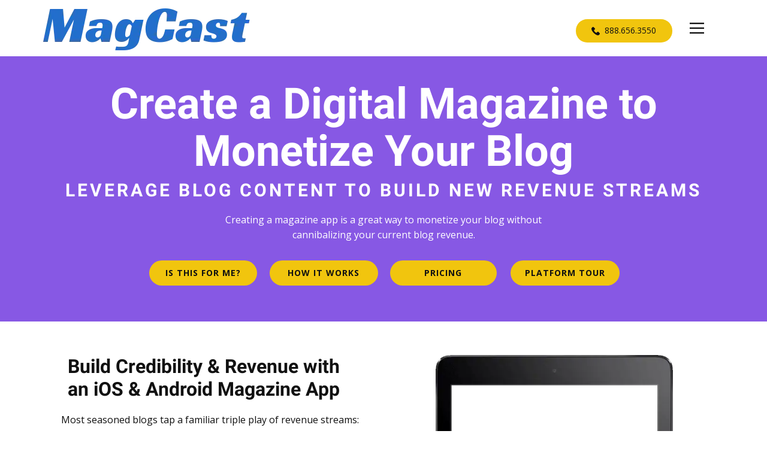

--- FILE ---
content_type: text/html; charset=UTF-8
request_url: https://magcast.co/How-To/Blog-Monetization/
body_size: 10291
content:
<!DOCTYPE html>
<html style="font-size: 16px;" lang="en-US">
	<head>
		<meta name="viewport" content="width=device-width, initial-scale=1.0">
		<meta charset="utf-8">
		<title>The Blog Monetization Option You're Completely Unaware Of</title>
		<meta name="description" content="Turn your existing content and readers into recurring revenue. Monetize your blog in a whole new way. Learn about the opportunity hiding in plain sight.">
		<link rel="stylesheet" media="screen" href="https://wsa1.magcast.co/global/css/nicepage2.css">
		<link rel="stylesheet" media="screen" href="https://wsa1.magcast.co/global/css/Blog-Monetization.css">
		<link rel="stylesheet" media="screen" href="https://wsa1.magcast.co/global/css/opensans.css">
		<link rel="stylesheet" media="screen" href="https://wsa1.magcast.co/global/css/roboto.css">
		<script class="u-script" type="text/javascript" defer="" src="https://wsa2.magcast.co/global/js/jquery.js"></script>
		<script class="u-script" type="text/javascript" defer="" src="https://wsa2.magcast.co/global/js/nicepage.js"></script>
		<script type="text/ecmascript" src="https://wsa2.magcast.co/global/js/clarity.js"></script>
		<script type="application/ld+json">{
			"@context": "http://schema.org",
			"@type": "Organization",
			"name": "MagCast Indie Magazines"
			}
		</script>
		<meta name="theme-color" content="#8758E4">
		<meta property="og:type" content="article">
		<meta property="og:title" content="The Blog Monetization Option You're Completely Unaware Of">
		<meta property="og:description" content="Turn your existing content and readers into recurring revenue. Monetize your blog in a whole new way. Learn about the opportunity hiding in plain sight.">
		<meta property="og:url" content="https://magcast.co/How-To/Blog-Monetization/">
		<link rel="canonical" href="https://magcast.co/How-To/Blog-Monetization/" />
		<meta data-intl-tel-input-cdn-path="intlTelInput/">
	<script data-cfasync="false" nonce="f62cbd6a-fe8b-4e9c-bfcd-b94a83080f00">try{(function(w,d){!function(j,k,l,m){if(j.zaraz)console.error("zaraz is loaded twice");else{j[l]=j[l]||{};j[l].executed=[];j.zaraz={deferred:[],listeners:[]};j.zaraz._v="5874";j.zaraz._n="f62cbd6a-fe8b-4e9c-bfcd-b94a83080f00";j.zaraz.q=[];j.zaraz._f=function(n){return async function(){var o=Array.prototype.slice.call(arguments);j.zaraz.q.push({m:n,a:o})}};for(const p of["track","set","debug"])j.zaraz[p]=j.zaraz._f(p);j.zaraz.init=()=>{var q=k.getElementsByTagName(m)[0],r=k.createElement(m),s=k.getElementsByTagName("title")[0];s&&(j[l].t=k.getElementsByTagName("title")[0].text);j[l].x=Math.random();j[l].w=j.screen.width;j[l].h=j.screen.height;j[l].j=j.innerHeight;j[l].e=j.innerWidth;j[l].l=j.location.href;j[l].r=k.referrer;j[l].k=j.screen.colorDepth;j[l].n=k.characterSet;j[l].o=(new Date).getTimezoneOffset();if(j.dataLayer)for(const t of Object.entries(Object.entries(dataLayer).reduce((u,v)=>({...u[1],...v[1]}),{})))zaraz.set(t[0],t[1],{scope:"page"});j[l].q=[];for(;j.zaraz.q.length;){const w=j.zaraz.q.shift();j[l].q.push(w)}r.defer=!0;for(const x of[localStorage,sessionStorage])Object.keys(x||{}).filter(z=>z.startsWith("_zaraz_")).forEach(y=>{try{j[l]["z_"+y.slice(7)]=JSON.parse(x.getItem(y))}catch{j[l]["z_"+y.slice(7)]=x.getItem(y)}});r.referrerPolicy="origin";r.src="/cdn-cgi/zaraz/s.js?z="+btoa(encodeURIComponent(JSON.stringify(j[l])));q.parentNode.insertBefore(r,q)};["complete","interactive"].includes(k.readyState)?zaraz.init():j.addEventListener("DOMContentLoaded",zaraz.init)}}(w,d,"zarazData","script");window.zaraz._p=async d$=>new Promise(ea=>{if(d$){d$.e&&d$.e.forEach(eb=>{try{const ec=d.querySelector("script[nonce]"),ed=ec?.nonce||ec?.getAttribute("nonce"),ee=d.createElement("script");ed&&(ee.nonce=ed);ee.innerHTML=eb;ee.onload=()=>{d.head.removeChild(ee)};d.head.appendChild(ee)}catch(ef){console.error(`Error executing script: ${eb}\n`,ef)}});Promise.allSettled((d$.f||[]).map(eg=>fetch(eg[0],eg[1])))}ea()});zaraz._p({"e":["(function(w,d){})(window,document)"]});})(window,document)}catch(e){throw fetch("/cdn-cgi/zaraz/t"),e;};</script></head>
	<body class="u-body u-xl-mode" data-lang="en">
				<header class="u-clearfix u-header u-sticky u-white u-header" id="sec-40d4">
			<div class="u-clearfix u-sheet u-sheet-1" style="width: 348px; height: 70px !important;">
				<nav class="u-align-left u-menu u-offcanvas u-menu-1" data-responsive-from="XL">
					<div class="menu-collapse">
						<a class="u-button-style u-nav-link" style="cursor:pointer; padding: 4px 2px; font-size: calc(1em + 8px);">
							<svg class="u-svg-link" preserveAspectRatio="xMidYMin slice" viewBox="0 0 302 302" style="">
								<use xmlns:xlink="http://www.w3.org/1999/xlink" xlink:href="#svg-5c50"></use>
							</svg>
							<svg xmlns="http://www.w3.org/2000/svg" xmlns:xlink="http://www.w3.org/1999/xlink" version="1.1" id="svg-5c50" x="0px" y="0px" viewBox="0 0 302 302" style="enable-background:new 0 0 302 302;" xml:space="preserve" class="u-svg-content">				
								<g>
									<rect y="36" width="302" height="30"></rect>
									<rect y="236" width="302" height="30"></rect>
									<rect y="136" width="302" height="30"></rect>
								</g>
							</svg>
						</a>
					</div>
					<div class="u-nav-container">
						<ul class="u-nav u-unstyled u-nav-1">
							<li class="u-nav-item">
								<a href="https://magcast.co" class="u-button-style u-link" style="color: #ECBB10; font-size: 1.3em;">&nbsp;<img src="https://img1.magcast.co/images/Home.png" style="width: 16px; height: 16px;" alt="MagCast Home" title="MagCast Digital Magazines Home Page">&nbsp;MagCast Home</a>
							</li>
							<h5 class="u-block-header u-text u-text-2" style="color: #ECBB10; text-align: left; font-size: 1.3em;">MagCast Publishing Success</h5>
							<ul>
								<li style="padding: 3px 0 3px 0; list-style: square;">
									<a href="/Featured/Magazine-Publisher/" class="u-link" title="Featured MagCast Publication">Featured MagCast Magazine &raquo;</a>
								</li>									
								<li style="padding: 3px 0 3px 0; list-style: square;">
									<a href="/Digital-Magazine-App/Inside-MagCast-on-iOS/" class="u-link" title="Inside a MagCast Magazine">Inside a MagCast Magazine &raquo;</a>
								</li>									
							</ul>
							<h5 class="u-block-header u-text u-text-2" style="color: #ECBB10; text-align: left; font-size: 1.3em;">The Magazine Business</h5>
							<ul>
								<li style="padding: 3px 0 3px 0; list-style: square;">
									<a href="/Digital-Magazine-Publishing/Best-Platform/" class="u-link" title="Best Digital Magazine Publishing Platform">Best Magazine Platform &raquo;</a>
								</li>
								<li style="padding: 3px 0 3px 0; list-style: square;">
									<a href="/Digital-Magazine-Publishing/Is-This-For-Me/Digital-Edition.html" class="u-link" title="Digital Publishing for Publishers">Digital Edition &raquo;</a>
								</li>									
								<li style="padding: 3px 0 3px 0; list-style: square;">
									<a href="/Digital-Magazine-Publishing/Opportunity/" class="u-link" title="Magazine App Publishing Opportunity">Magazine App Opportunity &raquo;</a>
								</li>
								<li style="padding: 3px 0 3px 0; list-style: square;">
									<a href="/Digital-Magazine-Publishing/Read-Digital-Magazines/" class="u-link" title="Do People Read Digital Magazines?">People Read Magazine Apps &raquo;</a>
								</li>
                                <li style="padding: 3px 0 3px 0; list-style: square;">
									<a href="/Digital-Magazine-Publishing/Is-This-For-Me/Magazine-Startup-Costs/" class="u-link" title="Digital Magazine Publishing Costs">Publishing Costs &raquo;</a>
								</li>
								<li style="padding: 3px 0 3px 0; list-style: square;">
									<a href="/Digital-Magazine-Publishing/Is-This-For-Me/Why-Publish-a-Magazine-App/" class="u-link" title="Starting a Magazine App">Starting a Magazine App &raquo;</a>
								</li>
								<li style="padding: 3px 0 3px 0; list-style: square;">
									<a href="/How-To/Start-a-Digital-Magazine/Workshop-Wednesday/" class="u-link" title="Free Magazine Publishing Workshops">Free Publishing Workshops &raquo;</a>
								</li>
							</ul>
							<h5 class="u-block-header u-text u-text-2" style="color: #ECBB10; text-align: left; font-size: 1.3em;">Publishing How-To Guides</h5>
							<ul>
								<li style="padding: 3px 0 3px 0; list-style: square;">
									<a href="/How-To/Boost-Magazine-Readership/" class="u-link" title="How to Increase Magazine Subscribers">Boost Subscribers &raquo;</a>
								</li>
								<li style="padding: 3px 0 3px 0; list-style: square;">
									<a href="/How-To/Boost-Authority/" class="u-link" title="Boost Authority in Any Industry">Boost Your Authority &raquo;</a>
								</li>
								<li style="padding: 3px 0 3px 0; list-style: square;">
									<a href="/How-To/Start-a-Digital-Magazine/" class="u-link" title="How to Start a Digital Magazine">How to Start a Magazine &raquo;</a>
								</li>
                               	<li style="padding: 3px 0 3px 0; list-style: square;">
									<a href="/How-To/Blog-Monetization/" class="u-link" title="How a Magazine can Level Up Your Blog">Level Up Your Blog &raquo;</a>
								</li>
                                <li style="padding: 3px 0 3px 0; list-style: square;">
									<a href="/How-To/Publish-a-Digital-Magazine/" class="u-link" title="You Can Publish a Digital Magazine App">Publish a Magazine App &raquo;</a>
								</li>
								<li style="padding: 3px 0 3px 0; list-style: square;">
									<a href="/How-To/Articles/Convert-Magazine-to-Mobile/" class="u-link" title="Easy Way to Convert a Magazine to a Mobile App">Convert a Magazine to Mobile &raquo</a>
								</li>
							</ul>
							<h5 class="u-block-header u-text u-text-3" style="color: #ECBB10; text-align: left; font-size: 1.1em;">Other Info</h5>
							<ul>
								<li style="padding: 3px 0 3px 0; list-style: square;"><a href="/How-To/Platform-Tour/" class="u-link" title="Get a Private Tour of MagCast Digital Magazine Platform">MagCast Platform Tour &raquo;</a></li>
								<li style="padding: 3px 0 3px 0; list-style: square;"><a href="/Other-Info/Pricing/" class="u-link">Pricing &raquo;</a></li>
								<li style="padding: 3px 0 3px 0; list-style: square;"><a href="/Other-Info/Affiliate-Program/" class="u-link" title="Affiliate Program">Affiliate Program &raquo;</a></li>
								<li style="padding: 3px 0 3px 0; list-style: square;"><a href="/Other-Info/Contact-Us/" class="u-link" title="Contact MagCast">Contact Us &raquo;</a></li>
							</ul>
						</ul>
					</div>
					<div class="u-nav-container-collapse">
						<div class="u-align-center u-black u-container-style u-inner-container-layout u-opacity u-opacity-95 u-sidenav">
							<div class="u-inner-container-layout u-sidenav-overflow">
								<div class="u-menu-close"></div>
								<ul class="u-align-center u-nav u-popupmenu-items u-unstyled u-nav-2">
									<li class="u-nav-item"><a href="https://magcast.co" class="u-button-style u-link" style="color: #ECBB10; font-size: 1.3em;">&nbsp;<img src="https://img1.magcast.co/images/Home.png" style="width: 16px; height: 16px;" title="MagCast Digital Magazines Home Page">&nbsp;MagCast Home</a></li>
									<h5 class="u-block-header u-text u-text-2" style="color: #ECBB10; text-align: left; font-size: 1.1em;">MagCast Publishing Success</h5>
									<ul>
										<li style="padding: 3px 0 3px 0; list-style: square;">
											<a href="/Featured/Magazine-Publisher/" class="u-link" title="Featured MagCast Publication">Featured MagCast Magazine &raquo;</a>
										</li>									
										<li style="padding: 3px 0 3px 0; list-style: square;">
											<a href="/Digital-Magazine-App/Inside-MagCast-on-iOS/" class="u-link" title="Inside a MagCast Magazine">Inside a MagCast Magazine &raquo;</a>
										</li>									
									</ul>
									<h5 class="u-block-header u-text u-text-2" style="color: #ECBB10; text-align: left; font-size: 1.1em;">The Magazine Business</h5>
									<ul>
										<li style="padding: 3px 0 3px 0; list-style: square;">
											<a href="/Digital-Magazine-Publishing/Best-Platform/" class="u-link" title="Best Digital Magazine Publishing Platform">Best Magazine Platform &raquo;</a>
										</li>
										<li style="padding: 3px 0 3px 0; list-style: square;">
											<a href="/Digital-Magazine-Publishing/Is-This-For-Me/Digital-Edition.html" class="u-link" title="Digital Publishing for Publishers">Digital Edition &raquo;</a>
										</li>									
										<li style="padding: 3px 0 3px 0; list-style: square;">
											<a href="/Digital-Magazine-Publishing/Opportunity/" class="u-link" title="Magazine App Publishing Opportunity">Magazine App Opportunity &raquo;</a>
										</li>
										<li style="padding: 3px 0 3px 0; list-style: square;">
											<a href="/Digital-Magazine-Publishing/Read-Digital-Magazines/" class="u-link" title="Do People Read Digital Magazines?">People Read Magazine Apps &raquo;</a>
										</li>
									    <li style="padding: 3px 0 3px 0; list-style: square;">
											<a href="/Digital-Magazine-Publishing/Is-This-For-Me/Magazine-Startup-Costs/" class="u-link" title="Digital Magazine Publishing Costs">Publishing Costs &raquo;</a>
										</li>
										<li style="padding: 3px 0 3px 0; list-style: square;">
											<a href="/Digital-Magazine-Publishing/Is-This-For-Me/Why-Publish-a-Magazine-App/" class="u-link" title="Starting a Magazine App">Starting a Magazine App &raquo;</a>
										</li>
										<li style="padding: 3px 0 3px 0; list-style: square;">
											<a href="/How-To/Start-a-Digital-Magazine/Workshop-Wednesday/" class="u-link" title="Free Magazine Publishing Workshops">Free Publishing Workshops &raquo;</a>
										</li>
									</ul>
									<h5 class="u-block-header u-text u-text-2" style="color: #ECBB10; text-align: left; font-size: 1.1em;">Publishing How-To Guides</h5>
									<ul>
										<li style="padding: 3px 0 3px 0; list-style: square;">
											<a href="/How-To/Boost-Magazine-Readership/" class="u-link" title="How to Increase Magazine Subscribers">Boost Subscribers &raquo;</a>
										</li>
										<li style="padding: 3px 0 3px 0; list-style: square;">
											<a href="/How-To/Boost-Authority/" class="u-link" title="Boost Authority in Any Industry">Boost Your Authority &raquo;</a>
										</li>
										<li style="padding: 3px 0 3px 0; list-style: square;">
											<a href="/How-To/Start-a-Digital-Magazine/" class="u-link" title="How to Start a Digital Magazine">How to Start a Magazine &raquo;</a>
										</li>
									   	<li style="padding: 3px 0 3px 0; list-style: square;">
											<a href="/How-To/Blog-Monetization/" class="u-link" title="How a Magazine can Level Up Your Blog">Level Up Your Blog &raquo;</a>
										</li>
									    <li style="padding: 3px 0 3px 0; list-style: square;">
											<a href="/How-To/Publish-a-Digital-Magazine/" class="u-link" title="You Can Publish a Digital Magazine App">Publish a Magazine App &raquo;</a>
										</li>
										<li style="padding: 3px 0 3px 0; list-style: square;">
											<a href="/How-To/Articles/Convert-Magazine-to-Mobile/" class="u-link" title="Easy Way to Convert a Magazine to a Mobile App">Convert Magazine to Mobile &raquo</a>
										</li>
									</ul>
									<h5 class="u-block-header u-text u-text-3" style="color: #ECBB10; text-align: left; font-size: 1.1em;">Other Info</h5>
									<ul>
										<li style="padding: 3px 0 3px 0; list-style: square;"><a href="/How-To/Platform-Tour/" class="u-link" title="Get a Private Tour of MagCast Digital Magazine Platform">MagCast Platform Tour &raquo;</a></li>
										<li style="padding: 3px 0 3px 0; list-style: square;"><a href="/Other-Info/Pricing/" class="u-link">Pricing &raquo;</a></li>
										<li style="padding: 3px 0 3px 0; list-style: square;"><a href="/Other-Info/Affiliate-Program/" class="u-link" title="Affiliate Program">Affiliate Program &raquo;</a></li>
										<li style="padding: 3px 0 3px 0; list-style: square;"><a href="/Other-Info/Contact-Us/" class="u-link" title="Contact MagCast">Contact Us &raquo;</a></li>
									</ul>
								</ul>
							</div>
						</div>
						<div class="u-black u-menu-overlay u-opacity u-opacity-70"></div>
					</div>
				</nav>
				<div style="position: fixed; top: 65px;">
					<img srcset="https://img2.magcast.co/images/MagCast-Logo-Blue.webp 348w, https://img2.magcast.co/images/MagCast-Logo-Blue-sm.webp 286w" sizes="(max-width: 710px) 286px, 348px" class="u-image u-image-contain u-image-default u-image-1 eagerload" alt="MagCast Home" data-image-width="348" data-image-height="70" data-href="https://magcast.co" title="MagCast Indie Magazines" data-src="https://img2.magcast.co/images/MagCast-Logo-Blue.webp">
				</div>
				<div style="position: relative; padding-top: 23px;">
					<a href="tel:18888768586" class="u-btn u-btn-round u-button-style u-hover-palette-4-base u-palette-3-base u-radius-50 u-btn-1">
						<span class="u-icon">
							<svg class="u-svg-content" viewBox="0 0 513.64 513.64" x="0px" y="0px" style="width: 1em; height: 1em;">
								<path d="M499.66,376.96l-71.68-71.68c-25.6-25.6-69.12-15.359-79.36,17.92c-7.68,23.041-33.28,35.841-56.32,30.72
									c-51.2-12.8-120.32-79.36-133.12-133.12c-7.68-23.041,7.68-48.641,30.72-56.32c33.28-10.24,43.52-53.76,17.92-79.36l-71.68-71.68
									c-20.48-17.92-51.2-17.92-69.12,0l-48.64,48.64c-48.64,51.2,5.12,186.88,125.44,307.2c120.32,120.32,256,176.641,307.2,125.44
									l48.64-48.64C517.581,425.6,517.581,394.88,499.66,376.96z">
								</path>
							</svg>
						</span>&nbsp;​888.656.3550
					</a>
				</div>
			</div>
    	</header>
		<section class="u-align-center u-clearfix u-palette-1-base u-section-1" src="" id="carousel_642d">
			<div class="u-clearfix u-sheet u-sheet-1">
				<h1 class="u-text u-title u-text-1">Create a Digital Magazine to Monetize Your Blog</h1>
				<h2 class="u-text u-text-default-lg u-text-default-md u-text-default-xl u-text-2">Leverage Blog Content to Build New Revenue Streams</h2>
				<p class="u-text u-text-3">Creating a magazine app is a great way to monetize your blog without cannibalizing your current blog revenue.</p>
					            <a href="/Digital-Magazine-Publishing/Is-This-For-Me/" class="u-border-none u-btn u-btn-round u-button-style u-hover-palette-3-light-2 u-palette-3-base u-radius-50 u-btn-1">Is this for Me?</a>
	            <a href="/Other-Info/Pricing/" class="u-border-none u-btn u-btn-round u-button-style u-hover-palette-3-light-2 u-palette-3-base u-radius-50 u-btn-2">Pricing</a>
	            <a href="/Digital-Magazine-Publishing/How-It-Works/" class="u-border-none u-btn u-btn-round u-button-style u-hover-palette-3-light-2 u-palette-3-base u-radius-50 u-btn-3">How it Works</a>
	            <a href="/How-To/Platform-Tour/" class="u-border-none u-btn u-btn-round u-button-style u-hover-palette-3-light-2 u-palette-3-base u-radius-50 u-btn-4">Platform Tour</a>
			</div>
		</section>
		<section class="u-clearfix u-section-2" id="carousel_1b0c">
			<div class="u-clearfix u-sheet u-valign-middle-lg u-valign-middle-xl u-sheet-1">
				<div class="u-clearfix u-expanded-width-lg u-expanded-width-sm u-expanded-width-xl u-expanded-width-xs u-layout-wrap u-layout-wrap-1">
					<div class="u-gutter-0 u-layout" style="">
						<div class="u-layout-row" style="">
							<div class="u-container-style u-layout-cell u-size-30-lg u-size-30-md u-size-30-sm u-size-30-xl u-size-59-xs u-white u-layout-cell-1">
								<div class="u-container-layout u-container-layout-1">
									<h3 class="u-align-center-lg u-align-center-md u-align-center-sm u-align-center-xl u-align-left-xs u-text u-text-1" style="font-size: 32px;">Build Credibility & Revenue with an iOS & Android Magazine App</h3>
									<p class="u-align-left u-custom-font u-font-open-sans u-text u-text-3">
										Most seasoned blogs tap a familiar triple play of revenue streams:
									</p>
									<p class="u-align-left u-custom-font u-font-open-sans u-text u-text-3">
										<ol>
											<li>Affiliate programs</li>
											<li>Google AdSense (or other ad networks)
											<li>Paid posts</li>
										</ol>
									<p class="u-align-left u-custom-font u-font-open-sans u-text u-text-3">
										And while there's nothing wrong with any of these, there's always a trade off.
										<br>
										<br>
										If this sounds familiar, it should: I wrote this article for you. ;-)<br>
										<br>
										That AdSense interstitial that pops between pages, or the video ad that scrolls with your visitor, they all effect	user experience in one way or another: for the most part they just piss people off But you already know this because it's your blog.<br>
										<br>
										Today I'd like to share a story about a blogger in a micro-niche who, with some outside-the-box thinking, took a few wild steps down an unclear path, and wound up selling for seven figures.
										<br>
										<br>
										All, without pissing his users off. In fact, he turned many of them from casual readers into raving fans. (More on this in a second.)<br>
									</p>
									<img class="u-expanded-width-md u-expanded-width-sm u-expanded-width-xl u-expanded-width-xs u-image u-image-contain u-image-default lazyload u-image-1" alt="Laptop Picture" data-image-width="540" data-image-height="321" data-src="https://img2.magcast.co/images/Laptop.webp">
									<p class="u-align-left u-text u-text-4">
										So there's this blogger. We'll call him James.
										<br>
										<br>
										He has a blog with a healthy-size audience in a micro-niche.
										<br>
										<br>
										One day he thinks to himself, "I've got all this content, I bet I could spin it into a digital magazine." So he does.
										<br>
										<br>
										He signs up with MagCast.co, a digital publishing platform for Android and iOS magazine apps (that's us).
										<br>
										<br>
										He follows all the guidance offered through the MagCast Academy, and launches a digital magazine.
										<br>
										<br>
										He leverages his content and readership to promote the magazine and it takes off like a rocket sled. His blog has leveled up, and spun off a second business.
										<br>
										<br>
										Both are making money and feeding into each other.
										<br>
										<br>
										After a while he publishes a printed calendar, promotes it via both channels, and sells a ton.
										<br>
										<br>
										With print now under his belt and a thriving audience of readers of both his blog and magazine, he launches a print version of his magazine, and being the outside the box thinker he is, he does a limited print run of a few thousand.
										<br>
										<br>
										It sells out in less than a week. He does another, it sells out just as fast. And another, and nearly sells out.
										<br>
										<br>
										He makes six figures in&nbsp;print subscription sales with only one issue printed.
										<br>
										<br>
										Keep in mind, too, this is <i>on top of the money he's making selling subscriptions to his MagCast digital versions</i>.
										<br>
									</p>
								</div>
							</div>
							<div class="u-align-center u-container-style u-layout-cell u-size-1-xs u-size-30-lg u-size-30-md u-size-30-sm u-size-30-xl u-layout-cell-2">
								<div class="u-container-layout u-container-layout-2">
									<img class="u-align-center u-image u-image-contain u-image-default lazyload u-image-2" alt="" data-image-width="600" data-image-height="800" data-animation-name="customAnimationIn" data-animation-duration="1000" data-animation-direction="" data-src="https://img1.magcast.co/images/Enterprising-Africa-Magazine-Cover.webp">
									<img class="u-align-center u-image u-image-default lazyload u-image-3" alt="" data-image-width="540" data-image-height="764" data-src="https://img1.magcast.co/images/iPad-Frame.webp">
									<a href="https://magcast.co/Other-Info/Pricing/" class="u-border-none u-btn u-btn-round u-button-style u-hover-palette-3-light-2 u-palette-3-base u-radius-50 u-btn-1">pricing</a>
									<a href="https://magcast.co/How-To/Platform-Tour/" class="u-border-none u-btn u-btn-round u-button-style u-hover-palette-3-light-2 u-palette-3-base u-radius-50 u-btn-2">platform tour</a>
									<div class="u-align-center-sm u-align-center-xs u-border-1 u-border-palette-5-base u-hidden-md u-line u-line-horizontal u-line-1"></div>
									<h2 class="u-align-center u-custom-font u-font-open-sans u-text u-text-default u-text-5" style="font-size: 38px;">Building a Real Media Brand to a Seven Figure Payday</h2>
									<p class="u-align-left u-text u-text-6">
										Now, given the size and depth of his audience, he strikes a one-of-a-kind arrangement in his industry that earns him a revshare of sales earned though ads in his media channels.
										<br>
										<br>
										To those of us familiar with internet marketing, affiliate offers are standard fare... except NOW he has real leverage to negotiate a sweetheart deal, because he's promoting across two magazines, a calendar and his original blog.<br>
										<br>
										He's built a multimedia company with four main revenue channels, all starting from a humble blog in a tiny niche.<br>
										<br>
										Then he stretches in satisfaction and sells the whole enchilada for seven figures and retires.<br>
										<br>
									</p>
									<img class="u-expanded-width-xs u-image u-image-default lazyload u-image-4" alt="" data-image-width="540" data-image-height="360" data-src="https://img1.magcast.co/images/Cash-Happy.webp">
									<p class="u-align-left u-text u-text-7">
										This might sound fantastical, and leaves out some of the obvious hard work along the way, but it's a true story.
										<br>
										<br>
										James (not his real name) was an everyday blogger just like you, who leveraged his content and audience into a multimedia business worth seven figures.
										<br>
										<br>
										And, he did it with MagCast.<br>
										<br>
										<a href="https://magcast.co/How-To/Platform-Tour/" class="u-active-none u-border-none u-btn u-button-style u-hover-none u-none u-text-custom-color-8 u-btn-3">Take the tour</a> and see if starting a magazine is the right next step for you.
									</p>
								</div>
							</div>
						</div>
					</div>
				</div>
			</div>
		</section>
		<section class="u-clearfix u-section-3" id="sec-11b4">
			<div class="u-clearfix u-sheet u-sheet-1">
				<img class="u-expanded-width u-image u-image-default lazyload u-image-1" alt="" data-image-width="1140" data-image-height="650" data-src="https://img1.magcast.co/images/Publish-to-Retirement.webp">
				<h3 class="u-align-center u-custom-font u-font-open-sans u-text u-text-body-alt-color u-text-1">Can I really publish my own digital magazine?</h3>
				<p class="u-align-justify-xl u-align-left-lg u-align-left-md u-align-left-sm u-align-left-xs u-large-text u-text u-text-body-alt-color u-text-variant u-text-2"> A lot of people assume the answer to​ this question is "no," bu​t it's not. <br>
				</p>
				<p class="u-align-left u-large-text u-text u-text-body-alt-color u-text-variant u-text-3"> You, as you are right now, have what it takes, and MagCast can show you how. Membership includes six months of MagCast Academy.&nbsp;<br>
				</p>
				<p class="u-align-left u-large-text u-text u-text-body-alt-color u-text-variant u-text-4"> These live, small group sessions are held via Zoom, where you learn the ins and outs of magazine publishing and how to succeed as a publisher.<br>
				</p>
				<p class="u-align-justify-lg u-align-justify-xl u-align-left-md u-align-left-sm u-align-left-xs u-large-text u-text u-text-body-alt-color u-text-variant u-text-5"> Every month, everyday people just&nbsp;like you start successful magazines&nbsp;with MagCast.</p>
				<a href="https://magcast.co/Other-Info/Pricing/" class="u-border-none u-btn u-btn-round u-button-style u-hover-palette-3-light-2 u-palette-3-base u-radius-50 u-btn-1">pricing</a>
				<a href="https://magcast.co/How-To/Platform-Tour/" class="u-border-none u-btn u-btn-round u-button-style u-hover-palette-3-light-2 u-palette-3-base u-radius-50 u-btn-2">platform tour</a>
			</div>
		</section>
		<section class="u-clearfix u-section-4" id="carousel_85a6">
			<div class="u-clearfix u-sheet u-valign-middle-xs u-sheet-1">
				<div class="u-clearfix u-expanded-width u-gutter-0 u-layout-wrap u-layout-wrap-1">
					<div class="u-layout">
						<div class="u-layout-row">
							<div class="u-container-style u-image u-image-contain u-layout-cell u-size-35 lazyload u-image-1" data-image-width="800" data-image-height="490" data-bg="url('https://img2.magcast.co/images/Magazine-Verticals.webp')">
								<div class="u-container-layout u-container-layout-1"></div>
							</div>
							<div class="u-container-style u-layout-cell u-size-25 u-layout-cell-2">
								<div class="u-container-layout u-valign-middle u-container-layout-2">
									<div class="u-align-center u-container-style u-expanded-width-md u-expanded-width-sm u-expanded-width-xs u-group u-palette-1-base u-shape-rectangle u-group-1">
										<div class="u-container-layout u-valign-middle u-container-layout-3">
											<div class="u-clearfix u-expanded-width u-group-elements u-group-elements-1">
												<p class="u-align-center u-text u-text-1">READY TO GET STARTED?</p>
												<a href="https://magcast.co/Other-Info/Pricing/" class="u-border-none u-btn u-btn-round u-button-style u-custom-color-10 u-radius-50 u-btn-1">SEE PRICING&nbsp;»</a>
												<p class="u-align-center u-text u-text-2">Start for under $250/mo</p>
											</div>
										</div>
									</div>
								</div>
							</div>
						</div>
					</div>
				</div>
			</div>
		</section>
		<style>
	.u-clearfix.u-footer ul li{
		display: flex;
		position: relative;
		list-style: none;
	}
	.u-clearfix.u-footer ul li:before{
		position: absolute;
		width: 5.5px;
		height: 5.5px;
		content: '';
		border-radius: 50%;
		background: #fff;
		left: -17px;
		top: 8px;
}
</style>
        <footer class="u-clearfix u-footer u-grey-80" id="sec-d109">
            <div class="u-clearfix u-sheet u-sheet-1">
                <div class="u-clearfix u-expanded-width u-gutter-30 u-layout-wrap u-layout-wrap-1">
                    <div class="u-gutter-0 u-layout">
                        <div class="u-layout-row">
                            <div class="u-align-left u-container-style u-layout-cell u-left-cell u-size-20 u-layout-cell-1">
                                <div class="u-container-layout u-valign-top u-container-layout-1">
                                    <!--position-->
                                    <div data-position="" class="u-position u-position-1">
                                        <!--block-->
                                        <div class="u-block">
                                            <div class="u-block-container u-clearfix">
                                                <!--block_header-->
                                                <h5 class="u-block-header u-text u-text-1">Digital Magazine Publishing</h5>
                                                <ul>
	                                                <li><a href="/Digital-Magazine-Publishing/How-It-Works/" class="u-link" title="How MagCast Works">How It Works</a></li>
	                                                <li><a href="/Digital-Magazine-Publishing/Is-This-For-Me/" class="u-link" title="Is Digital Magazine Publishing for Me?">Is This for Me?</a></li>
	                                                <li><a href="/Digital-Magazine-Publishing/Opportunity/" class="u-link" title="The Digital Magazine Publishing Opportunity">Opportunity</a></li>
	                                                <li><a href="/Digital-Magazine-Publishing/Is-This-For-Me/Magazine-Startup-Costs/" class="u-link" title="How Much Does it Cost to Start a Magazine?">Startup Costs</a></li>
													<li><a href="/Digital-Magazine-Publishing/Best-Platform/" class="u-link" title="Best Digital Magazine Publishing Platform">Best Magazine Platform</a></li>
													<li><a href="/Other-Info/Pricing/" class="u-link" title="MagCast Pricing">Pricing</a></li>
                                                </ul>
                                                <!--/block_header-->
                                            </div>
                                        </div>
                                        <!--/block-->
                                    </div>
                                    <!--/position-->
                                </div>
                            </div>
                            <div class="u-align-left u-container-style u-layout-cell u-size-20 u-layout-cell-2">
                                <div class="u-container-layout u-valign-top u-container-layout-2">
                                    <!--position-->
                                    <div data-position="" class="u-position u-position-2">
                                        <!--block-->
                                        <div class="u-block">
                                            <div class="u-block-container u-clearfix">
                                                <!--block_header-->
                                                <h5 class="u-block-header u-text u-text-2">How To Guides / Tutorials</h5>
                                                <ul>
	                                                <li><a href="/How-To/Start-a-Digital-Magazine/Workshop-Wednesday/" class="u-link" title="Weekly Free Magazine Publishing Workshops">Workshop Wednesdays</a></li>
	                                                <li><a href="/How-To/Start-a-Digital-Magazine/Bobsled-Run/" class="u-link" title="Learn How to Start a Digital Magazine">Start a Digital Magazine</a></li>
	                                                <li><a href="/How-To/Boost-Magazine-Readership/" class="u-link" title="How to Boost Magazine Readership">Boost Readership</a></li>
	                                                <li><a href="/How-To/Make-Money-with-a-Magazine/" class="u-link" title="How do Magazines Make Money?">Make Money with a Magazine</a></li>
	                                                <li><a href="/How-To/Blog-Monetization/" class="u-link" title="How a Magazine can Boost your Blog Monetization">Blog Monetization</a></li>
	                                                <li><a href="/How-To/Publish-a-Digital-Magazine/" class="u-link" title="How to Publish a Digital Magazine">Publish a Digital Magazine</a></li>
													<li><a href="/Digital-Magazine-Publishing/Is-This-For-Me/Why-Publish-a-Magazine-App/" class="u-link" title="Why Publish a Magazine App">Why Publish a Magazine App</a></li>
													<li><a href="/Featured/Magazine-Publisher/" class="u-link" title="Featured MagCast Magazine">Featured MagCast Magazine</a></li>
													<li><a href="/Digital-Magazine-Publishing/Types-of-Articles/" class="u-link" title="Glossary of Magazine Article Genres">Types of Articles</a></li>
													<li><a href="/Digital-Magazine-Publishing/Parts-of-a-Magazine/" class="u-link" title="Parts of a Magazine">Parts of a Magazine</a></li>
													<li><a href="/Digital-Magazine-Publishing/Best-Resolution-Retina-Display/" class="u-link" title="Best Resolution for Retina Display">Best Resolution for Retina Display</a></li>
                                                </ul>
                                                <!--/block_header-->
                                            </div>
                                        </div>
                                        <!--/block-->
                                    </div>
                                    <!--/position-->
                                </div>
                            </div>
                            <div class="u-align-left u-container-style u-layout-cell u-right-cell u-size-20 u-layout-cell-3">
                                <div class="u-container-layout u-valign-top u-container-layout-3">
                                    <!--position-->
                                    <div data-position="" class="u-position u-position-3">
                                        <!--block-->
                                        <div class="u-block">
                                            <div class="u-block-container u-clearfix">
                                                <!--block_header-->
                                                <h5 class="u-block-header u-text u-text-3">Other Info</h5>
                                                <ul>
	                                                <li><a href="/How-To/Platform-Tour/" class="u-link" title="Get a Private Tour of MagCast">MagCast Platform Tour</a></li>
													<li>
														<a href="/Digital-Magazine-Publishing/FAQs/" class="u-link" title="Frequently Asked Questions About MagCast and Publishing Digital Magazine Apps">FAQs</a>
													</li>
	                                                <li><a href="/Other-Info/Privacy-Policy/" class="u-link" title="The MagCast Privacy Policy">Privacy Policy</a></li>
	                                                <li><a href="/Other-Info/Terms-of-Use/" class="u-link" title="The MagCast Terms of Use">Terms of Use</a></li>
	                                                <li><a href="/Other-Info/Terms-of-Use/Earnings-Disclaimer.html" class="u-link" title="Publisher Earnings Disclaimer">Earnings Disclaimer</a></li>
	                                                <li><a href="/Other-Info/Affiliate-Program/" class="u-link" title="Affiliate Program">Affiliate Program</a></li>
	                                                <li><a href="/Other-Info/Contact-Us/" class="u-link" title="Contact MagCast">Contact Us</a></li>
                                                </ul>
                                                <!--/block_header-->
                                            </div>
                                        </div>
                                        <!--/block-->
                                    </div>
                                    <!--/position-->
                                </div>
                            </div>
                        </div>
                    </div>
                </div>
                <div class="u-align-left u-border-1 u-border-white u-expanded-width u-line u-line-horizontal u-opacity u-opacity-25 u-line-1"></div>
                <p class="u-align-center u-small-text u-text u-text-variant u-text-4" style="margin-bottom: 20px;">&copy; 2026 Media in Motion LLC</p>
            </div>
        </footer>
        		<script src="/global/js/tawk.to.js" type="text/javascript" defer></script><style>.u-dialog-section-7 .u-dialog-1 {
	width: 800px;
	min-height: 508px;
	height: auto;
	margin: 60px auto;
}

.u-dialog-section-7 .u-container-layout-1 {
	padding: 0 28px;
}

.u-dialog-section-7 .u-image-1 {
	width: 348px;
	height: 70px;
	margin: 28px auto 0;
}

.u-dialog-section-7 .u-text-1 {
	font-weight: 700;
	margin: 0 auto;
}

.u-dialog-section-7 .u-image-2 {
	width: 116px;
	height: 103px;
	margin: -103px 73px 0 auto;
}

.u-dialog-section-7 .u-layout-wrap-1 {
	width: 740px;
	margin: 17px 0 0 auto;
}

.u-dialog-section-7 .u-layout-cell-1 {
	min-height: 316px;
	background-image: none;
}

.u-dialog-section-7 .u-container-layout-2 {
	padding: 30px 0;
}

.u-dialog-section-7 .u-text-2 {
	font-size: 1.75rem;
	font-family: "Open Sans";
	font-weight: normal;
	width: 178px;
	margin: 62px auto 0;
}

.u-dialog-section-7 .u-text-3 {
	font-size: 0.9375rem;
	font-style: normal;
	margin: 14px 2px 0;
}

.u-dialog-section-7 .u-text-4 {
	width: 176px;
	margin: 20px auto 0;
}

.u-dialog-section-7 .u-btn-1 {
	text-transform: uppercase;
	font-size: 0.875rem;
	background-image: none;
	margin: 7px auto 0;
	padding: 8px 27px 8px 26px;
}

.u-dialog-section-7 .u-layout-cell-2 {
	min-height: 316px;
}

.u-dialog-section-7 .u-container-layout-3 {
	padding: 29px 0;
}

.u-dialog-section-7 .u-text-5 {
	font-size: 1.75rem;
	margin: 64px 2px 0;
}

.u-dialog-section-7 .u-text-6 {
	font-size: 0.9375rem;
	font-style: normal;
	margin: 15px 2px 0;
}

.u-dialog-section-7 .u-text-7 {
	width: 180px;
	margin: 18px auto 0;
}

.u-dialog-section-7 .u-btn-2 {
	text-transform: uppercase;
	font-size: 0.875rem;
	background-image: none;
	margin: 8px auto 0;
	padding: 8px 27px 8px 26px;
}

.u-dialog-section-7 .u-layout-cell-3 {
	min-height: 316px;
	background-image: none;
}

.u-dialog-section-7 .u-container-layout-4 {
	padding: 0;
}

.u-dialog-section-7 .u-rotation-parent-1 {
	width: 124px;
	height: 45px;
	margin: 15px -1px 0 auto;
}

.u-dialog-section-7 .u-image-3 {
	width: 124px;
	height: 45px;
}

.u-dialog-section-7 .u-text-8 {
	font-weight: 700;
	margin: -39px -1px 0 122px;
}

.u-dialog-section-7 .u-text-9 {
	font-size: 0.9375rem;
	margin: 18px 0 0;
}

.u-dialog-section-7 .u-text-10 {
	font-size: 1.75rem;
	width: 180px;
	margin: 4px auto 0;
}

.u-dialog-section-7 .u-text-11 {
	font-size: 0.9375rem;
	font-style: normal;
	margin: 14px 1px 0;
}

.u-dialog-section-7 .u-text-12 {
	margin: 19px 39px 0 25px;
}

.u-dialog-section-7 .u-btn-3 {
	text-transform: uppercase;
	font-size: 0.875rem;
	background-image: none;
	margin: 7px auto 0;
	padding: 8px 27px 8px 26px;
}

.u-dialog-section-7 .u-icon-1 {
	width: 16px;
	height: 16px;
	left: auto;
	top: 14px;
	position: absolute;
	right: 14px;
}

@media (max-width: 1199px) {
	.u-dialog-section-7 .u-image-2 {
		width: 116px;
		margin-top: -103px;
		margin-right: 73px;
	}

	.u-dialog-section-7 .u-layout-wrap-1 {
		position: relative;
	}

	.u-dialog-section-7 .u-text-2 {
		width: 178px;
		margin-right: 21px;
		margin-left: 44px;
	}

	.u-dialog-section-7 .u-text-3 {
		width: 134px;
		margin-right: 100px;
		margin-left: 12px;
	}

	.u-dialog-section-7 .u-text-4 {
		width: 176px;
		margin-right: 22px;
		margin-left: 45px;
	}

	.u-dialog-section-7 .u-btn-1 {
		margin-left: 35px;
	}

	.u-dialog-section-7 .u-text-5 {
		margin-left: 2px;
		margin-right: 2px;
	}

	.u-dialog-section-7 .u-text-6 {
		width: 134px;
		margin-right: 111px;
		margin-left: 2px;
	}

	.u-dialog-section-7 .u-text-7 {
		width: 180px;
	}

	.u-dialog-section-7 .u-rotation-parent-1 {
		width: 124px;
		height: 46px;
		margin-top: -67px;
	}

	.u-dialog-section-7 .u-image-3 {
		width: 124px;
		margin: -68px auto 0 0;
	}

	.u-dialog-section-7 .u-text-8 {
		margin-top: -40px;
		margin-left: 122px;
	}

	.u-dialog-section-7 .u-text-9 {
		margin-top: 9px;
		margin-right: 0;
		margin-left: 0;
	}

	.u-dialog-section-7 .u-text-10 {
		width: 182px;
		margin-top: 13px;
	}

	.u-dialog-section-7 .u-text-11 {
		margin-top: 14px;
		margin-left: 1px;
		margin-right: 1px;
	}

	.u-dialog-section-7 .u-text-12 {
		margin-right: 39px;
		margin-left: 25px;
	}
}

@media (max-width: 991px) {
	.u-dialog-section-7 .u-dialog-1 {
		width: 720px;
	}

	.u-dialog-section-7 .u-layout-wrap-1 {
		width: 664px;
	}

	.u-dialog-section-7 .u-layout-cell-1 {
		min-height: 100px;
	}

	.u-dialog-section-7 .u-text-2 {
		margin-left: 30px;
		margin-right: 8px;
	}

	.u-dialog-section-7 .u-text-3 {
		margin-left: 0;
		margin-right: 86px;
	}

	.u-dialog-section-7 .u-text-4 {
		margin-left: 18px;
		margin-right: 18px;
	}

	.u-dialog-section-7 .u-btn-1 {
		margin-left: 9px;
	}

	.u-dialog-section-7 .u-layout-cell-2 {
		min-height: 100px;
	}

	.u-dialog-section-7 .u-text-5 {
		margin-left: 0;
		margin-right: 0;
	}

	.u-dialog-section-7 .u-text-6 {
		margin-left: 0;
		margin-right: 0;
	}

	.u-dialog-section-7 .u-text-7 {
		margin-right: 26px;
		margin-left: 8px;
	}

	.u-dialog-section-7 .u-btn-2 {
		margin-left: 8px;
	}

	.u-dialog-section-7 .u-layout-cell-3 {
		min-height: 100px;
	}

	.u-dialog-section-7 .u-text-8 {
		margin-left: 109px;
	}

	.u-dialog-section-7 .u-text-9 {
		margin-top: 36px;
	}

	.u-dialog-section-7 .u-text-10 {
		margin-top: -56px;
	}

	.u-dialog-section-7 .u-text-11 {
		margin-top: 83px;
		margin-left: 0;
		margin-right: 0;
	}

	.u-dialog-section-7 .u-text-12 {
		margin-right: 26px;
		margin-left: 12px;
	}
}

@media (max-width: 767px) {
	.u-dialog-section-7 .u-dialog-1 {
		width: 540px;
	}

	.u-dialog-section-7 .u-container-layout-1 {
		padding-left: 10px;
		padding-right: 10px;
	}

	.u-dialog-section-7 .u-layout-wrap-1 {
		width: 520px;
	}

	.u-dialog-section-7 .u-text-2 {
		margin-right: 89px;
		margin-left: 249px;
	}

	.u-dialog-section-7 .u-text-3 {
		margin-right: 305px;
		margin-left: 81px;
	}

	.u-dialog-section-7 .u-text-4 {
		margin-right: 90px;
		margin-left: 250px;
	}

	.u-dialog-section-7 .u-btn-1 {
		margin-left: 240px;
	}

	.u-dialog-section-7 .u-text-8 {
		margin-top: -65px;
	}

	.u-dialog-section-7 .u-text-9 {
		margin-top: 61px;
	}
}

@media (max-width: 575px) {
	.u-dialog-section-7 .u-dialog-1 {
		width: 340px;
		margin-top: 246px;
	}

	.u-dialog-section-7 .u-container-layout-1 {
		padding-top: 40px;
		padding-left: 25px;
		padding-right: 25px;
	}

	.u-dialog-section-7 .u-image-1 {
		width: 320px;
		height: 64px;
	}

	.u-dialog-section-7 .u-layout-wrap-1 {
		width: 320px;
	}

	.u-dialog-section-7 .u-text-2 {
		font-size: 1.5rem;
		margin-right: 32px;
		margin-left: 76px;
	}

	.u-dialog-section-7 .u-text-3 {
		margin-right: 133px;
		margin-left: 23px;
	}

	.u-dialog-section-7 .u-text-4 {
		margin-right: 33px;
		margin-left: 77px;
	}

	.u-dialog-section-7 .u-btn-1 {
		margin-left: 68px;
	}

	.u-dialog-section-7 .u-text-5 {
		font-size: 1.5rem;
		margin-left: 1px;
		margin-right: 1px;
	}

	.u-dialog-section-7 .u-text-6 {
		margin-right: 155px;
		margin-left: 1px;
	}

	.u-dialog-section-7 .u-text-7 {
		margin-left: auto;
		margin-right: auto;
	}

	.u-dialog-section-7 .u-btn-2 {
		margin-left: auto;
	}

	.u-dialog-section-7 .u-text-8 {
		margin-left: 0;
		margin-right: 0;
	}

	.u-dialog-section-7 .u-text-10 {
		font-size: 1.5rem;
		margin-top: -51px;
	}

	.u-dialog-section-7 .u-text-12 {
		margin-right: 0;
		margin-left: 0;
	}
}</style><section class="u-align-center u-black u-clearfix u-container-style u-dialog-block u-opacity u-opacity-70 u-dialog-section-8" id="carousel_1c27">
			<div class="u-container-style u-dialog u-gradient u-shape-rectangle u-dialog-1">
				<div class="u-container-layout u-container-layout-1">
					<div class="u-align-center u-clearfix u-custom-html u-custom-html-1">
						<center>
							<div class="calendly-inline-widget" data-url="https://calendly.com/magcast/60min" style="width: 100%; height:898px"></div>
							<script type="text/javascript" src="https://assets.calendly.com/assets/external/widget.js"></script>
						</center>
					</div>
				</div><button class="u-dialog-close-button u-icon u-text-grey-50 u-icon-1">
				<svg class="u-svg-link" preserveAspectRatio="xMidYMin slice" viewBox="0 0 409.806 409.806" style=""><use xmlns:xlink="http://www.w3.org/1999/xlink" xlink:href="#svg-4e2d"></use></svg>
				<svg xmlns="http://www.w3.org/2000/svg" xmlns:xlink="http://www.w3.org/1999/xlink" version="1.1" xml:space="preserve" class="u-svg-content" viewBox="0 0 409.806 409.806" x="0px" y="0px" id="svg-4e2d" style="enable-background:new 0 0 409.806 409.806;"><g><g><path d="M228.929,205.01L404.596,29.343c6.78-6.548,6.968-17.352,0.42-24.132c-6.548-6.78-17.352-6.968-24.132-0.42		c-0.142,0.137-0.282,0.277-0.42,0.42L204.796,180.878L29.129,5.21c-6.78-6.548-17.584-6.36-24.132,0.42		c-6.388,6.614-6.388,17.099,0,23.713L180.664,205.01L4.997,380.677c-6.663,6.664-6.663,17.468,0,24.132		c6.664,6.662,17.468,6.662,24.132,0l175.667-175.667l175.667,175.667c6.78,6.548,17.584,6.36,24.132-0.42		c6.387-6.614,6.387-17.099,0-23.712L228.929,205.01z"></path>
</g>
</g></svg>
			</button>
			</div>
		</section><style>.u-dialog-section-8 .u-dialog-1 {
	width: 900px;
	min-height: 959px;
	height: auto;
	background-image: linear-gradient(#ccd3db, white);
	margin: 60px auto;
}

.u-dialog-section-8 .u-container-layout-1 {
	padding: 30px;
}

.u-dialog-section-8 .u-custom-html-1 {
	width: 100%;
	height: auto;
	min-height: 899px;
	margin: 0;
}

.u-dialog-section-8 .u-icon-1 {
	width: 16px;
	height: 16px;
	left: auto;
	top: 14px;
	position: absolute;
	right: 14px;
}

@media (max-width: 991px) {
	.u-dialog-section-8 .u-dialog-1 {
		width: 720px;
	}
}

@media (max-width: 767px) {
	.u-dialog-section-8 .u-dialog-1 {
		width: 540px;
	}

	.u-dialog-section-8 .u-container-layout-1 {
		padding-left: 10px;
		padding-right: 10px;
	}
}

@media (max-width: 575px) {
	.u-dialog-section-8 .u-dialog-1 {
		width: 340px;
		margin-top: 246px;
	}

	.u-dialog-section-8 .u-container-layout-1 {
		padding-top: 40px;
		padding-left: 25px;
		padding-right: 25px;
	}
}</style>	<script defer src="https://static.cloudflareinsights.com/beacon.min.js/vcd15cbe7772f49c399c6a5babf22c1241717689176015" integrity="sha512-ZpsOmlRQV6y907TI0dKBHq9Md29nnaEIPlkf84rnaERnq6zvWvPUqr2ft8M1aS28oN72PdrCzSjY4U6VaAw1EQ==" data-cf-beacon='{"version":"2024.11.0","token":"37ea0b419bba40ceaabf8bf95e8a5be4","r":1,"server_timing":{"name":{"cfCacheStatus":true,"cfEdge":true,"cfExtPri":true,"cfL4":true,"cfOrigin":true,"cfSpeedBrain":true},"location_startswith":null}}' crossorigin="anonymous"></script>
</body>
</html>


--- FILE ---
content_type: text/css
request_url: https://wsa1.magcast.co/global/css/Blog-Monetization.css
body_size: 2381
content:
 .u-section-1 {
  background-image: none;
  background-position: 50% 50%;
}

.u-section-1 .u-sheet-1 {
  min-height: 364px;
}

.u-section-1 .u-text-1 {
  font-weight: 700;
  box-shadow: 0px 0px 0 0 rgba(0,0,0,0);
  font-size: 4.5rem;
  margin: 40px 0 0;
}

.u-section-1 .u-text-2 {
  text-transform: uppercase;
  font-size: 1.875rem;
  font-weight: 700;
  letter-spacing: 4px;
  margin: 9px auto 0;
}

.u-section-1 .u-text-3 {
  width: 616px;
  margin: 21px auto 0;
}

.u-section-1 .u-btn-1 {
  border-style: none;
  font-weight: 700;
  text-transform: uppercase;
  font-size: 0.875rem;
  letter-spacing: 1px;
  background-image: none;
  margin: 30px auto 0 179px;
  padding: 10px 27px;
}

.u-section-1 .u-btn-2 {
  border-style: none;
  font-weight: 700;
  text-transform: uppercase;
  font-size: 0.875rem;
  letter-spacing: 1px;
  background-image: none;
  margin: -42px auto 0 581px;
  padding: 10px 58px 10px 57px;
}

.u-section-1 .u-btn-3 {
  border-style: none;
  font-weight: 700;
  text-transform: uppercase;
  font-size: 0.875rem;
  letter-spacing: 1px;
  background-image: none;
  margin: -42px auto 0 380px;
  padding: 10px 31px 10px 30px;
}

.u-section-1 .u-btn-4 {
  border-style: none;
  font-weight: 700;
  text-transform: uppercase;
  font-size: 0.875rem;
  letter-spacing: 1px;
  background-image: none;
  margin: -42px auto 60px 782px;
  padding: 10px 24px;
}

@media (max-width: 1199px) {
  .u-section-1 .u-sheet-1 {
    min-height: 421px;
  }

  .u-section-1 .u-text-1 {
    width: auto;
    margin-top: 28px;
    margin-left: 81px;
    margin-right: 81px;
  }

  .u-section-1 .u-text-2 {
    margin-top: 21px;
  }

  .u-section-1 .u-btn-1 {
    margin-top: 29px;
    margin-left: 85px;
  }

  .u-section-1 .u-btn-2 {
    margin-left: 478px;
  }

  .u-section-1 .u-btn-3 {
    margin-left: 282px;
  }

  .u-section-1 .u-btn-4 {
    margin-left: 675px;
  }
}

@media (max-width: 991px) {
  .u-section-1 .u-sheet-1 {
    min-height: 416px;
  }

  .u-section-1 .u-text-1 {
    margin-left: 0;
    margin-right: 0;
  }

  .u-section-1 .u-btn-1 {
    margin-top: 35px;
    margin-left: 200px;
    padding-left: 12px;
    padding-right: 12px;
  }

  .u-section-1 .u-btn-2 {
    margin-left: 371px;
    padding-right: 43px;
    padding-left: 42px;
  }

  .u-section-1 .u-btn-3 {
    margin-left: 29px;
    padding-right: 16px;
    padding-left: 15px;
  }

  .u-section-1 .u-btn-4 {
    margin-bottom: 50px;
    margin-left: 542px;
    padding-left: 9px;
    padding-right: 9px;
  }
}

@media (max-width: 767px) {
  .u-section-1 .u-sheet-1 {
    min-height: 539px;
  }

  .u-section-1 .u-text-1 {
    font-size: 3.75rem;
    margin-top: 65px;
  }

  .u-section-1 .u-text-2 {
    width: 420px;
    margin-top: 20px;
  }

  .u-section-1 .u-text-3 {
    width: 540px;
    margin-top: 10px;
  }

  .u-section-1 .u-btn-1 {
    margin-top: 16px;
    margin-right: 262px;
    margin-left: 111px;
  }

  .u-section-1 .u-btn-2 {
    margin-top: 20px;
    margin-right: 103px;
    margin-left: 279px;
  }

  .u-section-1 .u-btn-3 {
    margin-right: 262px;
    margin-left: 111px;
  }

  .u-section-1 .u-btn-4 {
    margin: -104px 121px 60px 279px;
  }
}

@media (max-width: 575px) {
  .u-section-1 .u-sheet-1 {
    min-height: 438px;
  }

  .u-section-1 .u-text-1 {
    font-size: 2.5rem;
    margin-top: 26px;
  }

  .u-section-1 .u-text-2 {
    width: auto;
    margin-top: 16px;
    margin-left: 0;
    margin-right: 0;
  }

  .u-section-1 .u-text-3 {
    width: auto;
    margin-top: 20px;
    margin-left: 0;
    margin-right: 0;
  }

  .u-section-1 .u-btn-1 {
    margin-top: 25px;
    margin-right: 180px;
    margin-left: 10px;
  }

  .u-section-1 .u-btn-2 {
    margin-top: -42px;
    margin-right: 10px;
    margin-left: 180px;
  }

  .u-section-1 .u-btn-3 {
    margin-top: 12px;
    margin-right: 180px;
    margin-left: 10px;
  }

  .u-section-1 .u-btn-4 {
    margin: -42px 10px 46px 180px;
  }
}.u-section-2 .u-sheet-1 {
  min-height: 1863px;
}

.u-section-2 .u-layout-wrap-1 {
  margin-top: 26px;
  margin-bottom: 26px;
}

.u-section-2 .u-layout-cell-1 {
  min-height: 1811px;
}

.u-section-2 .u-container-layout-1 {
  padding: 30px 30px 15px;
}

.u-section-2 .u-text-1 {
  font-weight: 700;
  font-size: 2.25rem;
  margin: 0 30px 0 0;
}

.u-section-2 .u-text-2 {
  font-weight: 700;
  font-size: 1.25rem;
  margin: 20px 30px 0 0;
}

.u-section-2 .u-text-3 {
  font-size: 1rem;
  margin: 20px 2px 0;
}

.u-section-2 .u-image-1 {
  height: 349px;
  margin-top: 26px;
  margin-bottom: 0;
}

.u-section-2 .u-text-4 {
  margin: 38px 2px 0;
}

.u-section-2 .u-layout-cell-2 {
  min-height: 1811px;
}

.u-section-2 .u-container-layout-2 {
  padding: 28px 0;
}

.u-section-2 .u-image-2 {
  width: 345px;
  height: 490px;
  --animation-custom_in-translate_x: 300px;
  --animation-custom_in-translate_y: 0px;
  --animation-custom_in-opacity: 0;
  --animation-custom_in-rotate: 0deg;
  --animation-custom_in-scale: 1;
  margin: 37px 114px 0 112px;
}

.u-section-2 .u-image-3 {
  width: 396px;
  height: 560px;
  object-position: 77.27% 0%;
  margin: -525px 87px 0;
}

.u-section-2 .u-btn-1 {
  border-style: none;
  font-weight: 700;
  text-transform: uppercase;
  font-size: 0.875rem;
  letter-spacing: 1px;
  background-image: none;
  margin: 41px auto 0;
  padding: 10px 58px 10px 57px;
}

.u-section-2 .u-btn-2 {
  border-style: none;
  font-weight: 700;
  text-transform: uppercase;
  font-size: 0.875rem;
  letter-spacing: 1px;
  background-image: none;
  margin: 30px auto 0;
  padding: 10px 24px;
}

.u-section-2 .u-line-1 {
  width: 272px;
  margin: 29px auto 0;
}

.u-section-2 .u-text-5 {
  font-weight: 700;
  margin: 26px auto 0;
}

.u-section-2 .u-text-6 {
  margin: 20px 24px 0 41px;
}

.u-section-2 .u-image-4 {
  width: 490px;
  height: 276px;
  margin: 22px 40px 0;
}

.u-section-2 .u-text-7 {
  margin: 30px 24px 0 41px;
}

.u-section-2 .u-btn-3 {
  background-image: none;
  text-decoration-line: underline !important;
  padding: 0;
}

@media (max-width: 1199px) {
  .u-section-2 .u-sheet-1 {
    min-height: 1996px;
  }

  .u-section-2 .u-layout-wrap-1 {
    margin-top: 0;
    margin-bottom: 0;
  }

  .u-section-2 .u-layout-cell-1 {
    min-height: 1996px;
  }

  .u-section-2 .u-container-layout-1 {
    padding-bottom: 0;
  }

  .u-section-2 .u-text-1 {
    margin-right: 0;
  }

  .u-section-2 .u-text-2 {
    margin-right: 0;
  }

  .u-section-2 .u-text-3 {
    margin-right: 8px;
    margin-left: 0;
  }

  .u-section-2 .u-image-1 {
    height: 320px;
    margin-top: 20px;
    width: 100%;
  }

  .u-section-2 .u-text-4 {
    margin-top: 20px;
    margin-right: 8px;
    margin-left: 0;
  }

  .u-section-2 .u-layout-cell-2 {
    min-height: 1996px;
  }

  .u-section-2 .u-container-layout-2 {
    padding-bottom: 0;
  }

  .u-section-2 .u-image-2 {
    width: 364px;
    height: 508px;
    margin-top: 41px;
    margin-left: 53px;
    margin-right: 53px;
  }

  .u-section-2 .u-image-3 {
    width: 418px;
    height: 591px;
    margin-top: -549px;
    margin-left: 26px;
    margin-right: 26px;
  }

  .u-section-2 .u-btn-1 {
    margin-top: 26px;
  }

  .u-section-2 .u-btn-2 {
    margin-top: 22px;
  }

  .u-section-2 .u-line-1 {
    width: 250px;
  }

  .u-section-2 .u-text-5 {
    width: auto;
    margin-top: 41px;
  }

  .u-section-2 .u-text-6 {
    margin-top: 24px;
    margin-right: 0;
    margin-left: 8px;
  }

  .u-section-2 .u-image-4 {
    width: 462px;
    height: 237px;
    margin-top: 20px;
    margin-right: 0;
    margin-left: 8px;
  }

  .u-section-2 .u-text-7 {
    width: auto;
    margin-top: 20px;
    margin-right: 0;
    margin-left: 8px;
  }
}

@media (max-width: 991px) {
  .u-section-2 .u-sheet-1 {
    min-height: 2088px;
  }

  .u-section-2 .u-layout-wrap-1 {
    width: 720px;
    margin: 36px -15px 20px auto;
  }

  .u-section-2 .u-layout-cell-1 {
    min-height: 2032px;
  }

  .u-section-2 .u-container-layout-1 {
    padding-left: 0;
    padding-right: 0;
  }

  .u-section-2 .u-text-1 {
    margin-right: 60px;
    margin-left: 30px;
  }

  .u-section-2 .u-text-2 {
    margin-right: 60px;
    margin-left: 30px;
  }

  .u-section-2 .u-image-1 {
    height: 241px;
    margin-top: 10px;
    width: auto;
  }

  .u-section-2 .u-text-4 {
    width: auto;
    margin-top: 23px;
  }

  .u-section-2 .u-layout-cell-2 {
    min-height: 2032px;
  }

  .u-section-2 .u-container-layout-2 {
    padding-top: 0;
    padding-left: 0;
    padding-right: 0;
  }

  .u-section-2 .u-image-2 {
    width: 304px;
    height: 511px;
    margin-top: -10px;
    margin-left: 28px;
    margin-right: 28px;
  }

  .u-section-2 .u-image-3 {
    width: 342px;
    height: 483px;
    margin-top: -497px;
    margin-left: 9px;
    margin-right: 9px;
  }

  .u-section-2 .u-btn-1 {
    margin-top: 42px;
    margin-left: 90px;
    margin-right: 90px;
  }

  .u-section-2 .u-btn-2 {
    margin-top: 20px;
    margin-left: 90px;
    margin-right: 90px;
  }

  .u-section-2 .u-line-1 {
    width: 272px;
    margin-top: 33px;
    margin-left: 150px;
  }

  .u-section-2 .u-text-5 {
    margin-top: 42px;
    margin-left: 10px;
  }

  .u-section-2 .u-text-6 {
    width: auto;
    margin-top: 20px;
  }

  .u-section-2 .u-image-4 {
    width: 352px;
    height: 189px;
    margin-top: 10px;
  }

  .u-section-2 .u-text-7 {
    margin-top: 16px;
  }
}

@media (max-width: 767px) {
  .u-section-2 .u-sheet-1 {
    min-height: 3253px;
  }

  .u-section-2 .u-layout-wrap-1 {
    margin-bottom: 0;
    margin-right: initial;
    margin-left: initial;
    width: auto;
  }

  .u-section-2 .u-layout-cell-1 {
    min-height: 1762px;
  }

  .u-section-2 .u-container-layout-1 {
    padding-top: 0;
  }

  .u-section-2 .u-text-1 {
    margin-top: 30px;
  }

  .u-section-2 .u-image-1 {
    height: 362px;
    margin-top: 30px;
    width: auto;
  }

  .u-section-2 .u-text-4 {
    margin-top: 31px;
    margin-left: 7px;
    margin-right: 7px;
  }

  .u-section-2 .u-layout-cell-2 {
    min-height: 1823px;
  }

  .u-section-2 .u-image-2 {
    width: 727px;
    height: 557px;
    margin-top: 99px;
    margin-right: auto;
    margin-left: -90px;
  }

  .u-section-2 .u-image-3 {
    width: 476px;
    height: 661px;
    margin-top: -612px;
    margin-left: 32px;
    margin-right: 32px;
  }

  .u-section-2 .u-btn-1 {
    margin-top: 49px;
    margin-right: auto;
    margin-left: 82px;
  }

  .u-section-2 .u-btn-2 {
    margin-top: -42px;
    margin-right: auto;
    margin-left: 278px;
  }

  .u-section-2 .u-line-1 {
    width: 50px;
    margin-top: 50px;
    margin-left: 241px;
  }

  .u-section-2 .u-text-5 {
    margin-top: 35px;
    margin-left: 82px;
  }

  .u-section-2 .u-text-6 {
    margin-right: 12px;
    margin-left: 4px;
  }

  .u-section-2 .u-image-4 {
    height: 284px;
    width: 540px;
    margin-top: -9px;
    margin-right: 4px;
    margin-left: -4px;
  }

  .u-section-2 .u-text-7 {
    margin-top: 18px;
    margin-right: 12px;
    margin-left: 4px;
  }
}

@media (max-width: 575px) {
  .u-section-2 .u-sheet-1 {
    min-height: 3732px;
  }

  .u-section-2 .u-layout-wrap-1 {
    margin-top: 10px;
    width: auto;
    margin-right: initial;
    margin-left: initial;
  }

  .u-section-2 .u-layout-cell-1 {
    min-height: 2045px;
  }

  .u-section-2 .u-text-1 {
    font-size: 1.5rem;
    width: 178px;
    margin-top: 29px;
    margin-left: auto;
    margin-right: auto;
  }

  .u-section-2 .u-text-2 {
    width: 178px;
    margin-top: 21px;
    margin-left: auto;
    margin-right: auto;
  }

  .u-section-2 .u-text-3 {
    margin-left: 8px;
  }

  .u-section-2 .u-image-1 {
    height: 228px;
    margin-top: 1px;
    width: auto;
  }

  .u-section-2 .u-text-4 {
    margin-top: 20px;
    margin-left: 8px;
    margin-right: 8px;
  }

  .u-section-2 .u-layout-cell-2 {
    min-height: 1678px;
  }

  .u-section-2 .u-image-2 {
    width: 284px;
    height: 335px;
    margin-top: 52px;
    margin-left: auto;
  }

  .u-section-2 .u-image-3 {
    width: 287px;
    height: 406px;
    margin-top: -371px;
    margin-left: 27px;
    margin-right: 27px;
  }

  .u-section-2 .u-btn-1 {
    margin-top: 84px;
    margin-left: auto;
  }

  .u-section-2 .u-btn-2 {
    margin-top: -96px;
    margin-left: auto;
  }

  .u-section-2 .u-line-1 {
    margin-top: 92px;
    margin-left: auto;
  }

  .u-section-2 .u-text-5 {
    margin-top: 38px;
    margin-left: 66px;
  }

  .u-section-2 .u-text-6 {
    margin-top: 29px;
    margin-left: 8px;
    margin-right: 8px;
  }

  .u-section-2 .u-image-4 {
    height: 179px;
    margin-top: 6px;
    margin-right: initial;
    margin-left: initial;
    width: auto;
  }

  .u-section-2 .u-text-7 {
    margin-top: 13px;
    margin-left: 0;
    margin-right: 0;
  }
}.u-section-3 .u-sheet-1 {
  min-height: 720px;
}

.u-section-3 .u-image-1 {
  height: 694px;
  margin-top: 0;
  margin-bottom: 0;
}

.u-section-3 .u-text-1 {
  font-weight: 400;
  font-size: 1.875rem;
  margin: -654px 682px 0 83px;
}

.u-section-3 .u-text-2 {
  font-weight: normal;
  font-size: 1.25rem;
  line-height: 1.6;
  margin: 28px 648px 0 50px;
}

.u-section-3 .u-text-3 {
  font-size: 1.25rem;
  line-height: 1.6;
  margin: 15px 648px 0 50px;
}

.u-section-3 .u-text-4 {
  font-size: 1.25rem;
  line-height: 1.6;
  margin: 15px 693px 0 50px;
}

.u-section-3 .u-text-5 {
  font-size: 1.25rem;
  line-height: 1.6;
  margin: 15px 681px 0 50px;
}

.u-section-3 .u-btn-1 {
  border-style: none;
  font-weight: 700;
  text-transform: uppercase;
  font-size: 0.875rem;
  letter-spacing: 1px;
  background-image: none;
  margin: 40px auto 0 58px;
  padding: 10px 58px 10px 57px;
}

.u-section-3 .u-btn-2 {
  border-style: none;
  font-weight: 700;
  text-transform: uppercase;
  font-size: 0.875rem;
  letter-spacing: 1px;
  background-image: none;
  margin: -42px auto 0 278px;
  padding: 10px 24px;
}

@media (max-width: 1199px) {
  .u-section-3 .u-sheet-1 {
    min-height: 750px;
  }

  .u-section-3 .u-image-1 {
    margin-top: 10px;
  }

  .u-section-3 .u-text-1 {
    width: auto;
    margin-top: -626px;
    margin-right: 517px;
    margin-left: 49px;
  }

  .u-section-3 .u-text-2 {
    width: auto;
    margin-top: 20px;
    margin-right: 410px;
    margin-left: 15px;
  }

  .u-section-3 .u-text-3 {
    width: auto;
    margin-top: 10px;
    margin-right: 410px;
    margin-left: 15px;
  }

  .u-section-3 .u-text-4 {
    width: auto;
    margin-top: 10px;
    margin-right: 398px;
    margin-left: 15px;
  }

  .u-section-3 .u-text-5 {
    width: auto;
    margin-top: 20px;
    margin-right: 517px;
    margin-left: 15px;
  }

  .u-section-3 .u-btn-1 {
    margin-top: 20px;
    margin-left: 60px;
  }

  .u-section-3 .u-btn-2 {
    margin-top: 20px;
    margin-left: 60px;
  }
}

@media (max-width: 991px) {
  .u-section-3 .u-sheet-1 {
    min-height: 730px;
  }

  .u-section-3 .u-image-1 {
    margin-top: 0;
  }

  .u-section-3 .u-text-1 {
    margin-top: -667px;
    margin-right: 296px;
  }

  .u-section-3 .u-text-2 {
    margin-top: 29px;
    margin-right: 296px;
    margin-left: 12px;
  }

  .u-section-3 .u-text-3 {
    margin-right: 234px;
    margin-left: 12px;
  }

  .u-section-3 .u-text-4 {
    margin-right: 214px;
    margin-left: 12px;
  }

  .u-section-3 .u-text-5 {
    margin-top: 10px;
    margin-right: 458px;
    margin-left: 12px;
  }

  .u-section-3 .u-btn-1 {
    margin-top: 73px;
    margin-right: 115px;
    margin-left: 31px;
  }

  .u-section-3 .u-btn-2 {
    margin-top: -42px;
    margin-bottom: 60px;
    margin-left: 244px;
  }
}

@media (max-width: 767px) {
  .u-section-3 .u-sheet-1 {
    min-height: 735px;
  }

  .u-section-3 .u-text-1 {
    margin-top: -650px;
    margin-right: 149px;
    margin-left: 17px;
  }

  .u-section-3 .u-text-2 {
    font-size: 1.125rem;
    line-height: 1.4;
    margin-top: 31px;
    margin-right: 167px;
    margin-left: 17px;
  }

  .u-section-3 .u-text-3 {
    font-size: 1.125rem;
    line-height: 1.4;
    margin-top: 25px;
    margin-right: 136px;
    margin-left: 17px;
  }

  .u-section-3 .u-text-4 {
    font-size: 1.125rem;
    line-height: 1.4;
    margin-top: 25px;
    margin-right: 149px;
    margin-left: 17px;
  }

  .u-section-3 .u-text-5 {
    font-size: 1.125rem;
    line-height: 1.4;
    margin-top: 25px;
    margin-right: 270px;
    margin-left: 17px;
  }

  .u-section-3 .u-btn-1 {
    margin-top: 76px;
    margin-right: 285px;
    margin-left: 105px;
    padding-right: 43px;
    padding-left: 42px;
  }

  .u-section-3 .u-btn-2 {
    margin-right: 105px;
    margin-left: 285px;
    padding-left: 9px;
    padding-right: 9px;
  }
}

@media (max-width: 575px) {
  .u-section-3 .u-sheet-1 {
    min-height: 734px;
  }

  .u-section-3 .u-image-1 {
    margin-top: 10px;
  }

  .u-section-3 .u-text-1 {
    font-size: 1.5rem;
    margin-top: -674px;
    margin-left: 0;
    margin-right: 0;
  }

  .u-section-3 .u-text-2 {
    font-size: 1rem;
    margin-top: 39px;
    margin-left: 25px;
    margin-right: 25px;
  }

  .u-section-3 .u-text-3 {
    font-size: 1rem;
    margin-top: 16px;
    margin-left: 25px;
    margin-right: 25px;
  }

  .u-section-3 .u-text-4 {
    font-size: 1rem;
    margin-top: 16px;
    margin-left: 25px;
    margin-right: 25px;
  }

  .u-section-3 .u-text-5 {
    font-size: 1rem;
    margin-top: 9px;
    margin-right: 62px;
    margin-left: 25px;
  }

  .u-section-3 .u-btn-1 {
    margin-top: 128px;
    margin-left: 95px;
    margin-right: 95px;
  }

  .u-section-3 .u-btn-2 {
    margin: 14px 95px 56px;
  }
}.u-section-4 .u-sheet-1 {
  min-height: 485px;
}

.u-section-4 .u-layout-wrap-1 {
  margin-top: 20px;
  margin-bottom: 10px;
  position: relative;
}

.u-section-4 .u-image-1 {
  min-height: 400px;
  background-position: 50% 50%;
}

.u-section-4 .u-container-layout-1 {
  padding: 0;
}

.u-section-4 .u-layout-cell-2 {
  min-height: 400px;
}

.u-section-4 .u-container-layout-2 {
  padding: 5px 30px;
}

.u-section-4 .u-group-1 {
  width: 356px;
  height: auto;
  min-height: 307px;
  margin: 42px 30px;
}

.u-section-4 .u-container-layout-3 {
  padding: 2px 0;
}

.u-section-4 .u-group-elements-1 {
  min-height: 199px;
  margin-top: 0;
  margin-bottom: 0;
  height: auto;
}

.u-section-4 .u-text-1 {
  font-size: 1.875rem;
  font-weight: 700;
  line-height: 1.2;
  margin: 0 auto;
}

.u-section-4 .u-btn-1 {
  border-style: none;
  font-weight: 700;
  text-transform: uppercase;
  font-size: 0.875rem;
  letter-spacing: 1px;
  background-image: none;
  margin: 30px 92px 0;
  padding: 10px 35px 10px 34px;
}

.u-section-4 .u-text-2 {
  margin: 30px 0 0;
}

@media (max-width: 1199px) {
  .u-section-4 .u-sheet-1 {
    min-height: 415px;
  }

  .u-section-4 .u-image-1 {
    min-height: 330px;
  }

  .u-section-4 .u-layout-cell-2 {
    min-height: 330px;
  }

  .u-section-4 .u-group-1 {
    width: 332px;
    margin-right: 0;
    margin-left: 0;
    height: auto;
  }
}

@media (max-width: 991px) {
  .u-section-4 .u-sheet-1 {
    min-height: 377px;
  }

  .u-section-4 .u-layout-wrap-1 {
    margin-top: -24px;
    margin-bottom: 0;
  }

  .u-section-4 .u-image-1 {
    min-height: 253px;
  }

  .u-section-4 .u-container-layout-1 {
    padding: 0;
  }

  .u-section-4 .u-layout-cell-2 {
    min-height: 317px;
  }

  .u-section-4 .u-group-1 {
    margin-right: initial;
    margin-left: initial;
    width: auto;
  }

  .u-section-4 .u-container-layout-3 {
    padding-left: 0;
    padding-right: 0;
  }

  .u-section-4 .u-group-elements-1 {
    margin-top: 29px;
  }

  .u-section-4 .u-btn-1 {
    margin-top: 28px;
    margin-left: auto;
    margin-right: auto;
  }

  .u-section-4 .u-text-2 {
    margin-top: 33px;
  }
}

@media (max-width: 767px) {
  .u-section-4 .u-sheet-1 {
    min-height: 510px;
  }

  .u-section-4 .u-image-1 {
    min-height: 325px;
  }

  .u-section-4 .u-layout-cell-2 {
    min-height: 269px;
  }

  .u-section-4 .u-container-layout-2 {
    padding-left: 10px;
    padding-right: 10px;
  }

  .u-section-4 .u-container-layout-3 {
    padding-bottom: 0;
  }

  .u-section-4 .u-text-2 {
    margin-top: 27px;
  }
}

@media (max-width: 575px) {
  .u-section-4 .u-sheet-1 {
    min-height: 495px;
  }

  .u-section-4 .u-image-1 {
    min-height: 210px;
  }

  .u-section-4 .u-layout-cell-2 {
    min-height: 285px;
  }

  .u-section-4 .u-container-layout-2 {
    padding-left: 0;
    padding-right: 0;
  }

  .u-section-4 .u-group-1 {
    margin-top: 0;
    margin-bottom: 0;
    min-height: 190px;
    width: auto;
    margin-right: initial;
    margin-left: initial;
  }

  .u-section-4 .u-container-layout-3 {
    padding-bottom: 2px;
  }

  .u-section-4 .u-group-elements-1 {
    margin-top: 12px;
    min-height: 161px;
  }

  .u-section-4 .u-text-1 {
    width: auto;
    margin-left: 0;
    margin-right: 0;
  }

  .u-section-4 .u-btn-1 {
    margin-top: 11px;
  }

  .u-section-4 .u-text-2 {
    width: auto;
    margin-top: 10px;
  }
}

--- FILE ---
content_type: application/javascript
request_url: https://magcast.co/global/js/tawk.to.js
body_size: -110
content:
var Tawk_API=Tawk_API||{}, Tawk_LoadStart=new Date();
(function(){
	var s1=document.createElement("script"),s0=document.getElementsByTagName("script")[0];
	s1.async=true;
	s1.src='https://embed.tawk.to/66917d2732dca6db2cae9050/1i2k51oes';
	s1.charset='UTF-8';
	s1.setAttribute('crossorigin','*');
	s0.parentNode.insertBefore(s1,s0);
})();


